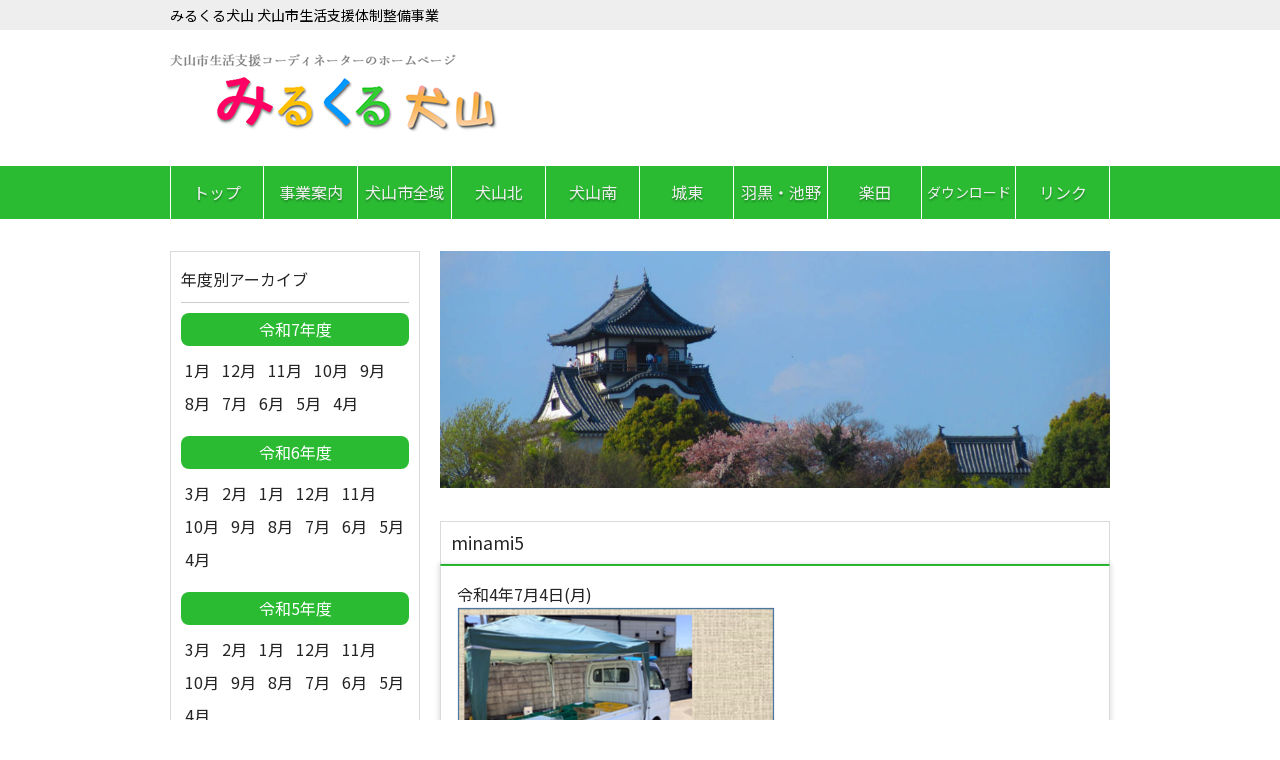

--- FILE ---
content_type: text/html; charset=UTF-8
request_url: https://www.inuyama-sc.com/%E5%8D%94%E8%AD%B0%E4%BD%93%EF%BC%88%E5%85%A8%E5%93%A1%E9%9B%86%E5%90%88%EF%BC%89/minami5/
body_size: 3960
content:
<!DOCTYPE html>
<html dir="ltr" lang="ja">
<head>
<!-- Global site tag (gtag.js) - Google Analytics -->
<script async src="https://www.googletagmanager.com/gtag/js?id=G-ZZJ95X90MM"></script>
<script>
  window.dataLayer = window.dataLayer || [];
  function gtag(){dataLayer.push(arguments);}
  gtag('js', new Date());

  gtag('config', 'G-ZZJ95X90MM');
</script>
<meta charset="UTF-8">
<meta name="viewport" content="width=device-width, user-scalable=yes, initial-scale=1.0">
	<link rel="stylesheet" href="https://www.inuyama-sc.com/wp-content/themes/inuyama-sc/style.css?20220401">
  <link href="https://fonts.googleapis.com/css?family=Noto+Sans+JP&display=swap" rel="stylesheet"> 
  <title>minami5 &#8211; みるくる犬山 犬山市生活支援体制整備事業 犬山市2層協議体 犬山市生活支援コーディネーター</title>
<link rel='dns-prefetch' href='//yubinbango.github.io' />
<link rel='dns-prefetch' href='//s.w.org' />
		<script type="text/javascript">
			window._wpemojiSettings = {"baseUrl":"https:\/\/s.w.org\/images\/core\/emoji\/13.0.0\/72x72\/","ext":".png","svgUrl":"https:\/\/s.w.org\/images\/core\/emoji\/13.0.0\/svg\/","svgExt":".svg","source":{"concatemoji":"https:\/\/www.inuyama-sc.com\/wp-includes\/js\/wp-emoji-release.min.js?ver=5.5.17"}};
			!function(e,a,t){var n,r,o,i=a.createElement("canvas"),p=i.getContext&&i.getContext("2d");function s(e,t){var a=String.fromCharCode;p.clearRect(0,0,i.width,i.height),p.fillText(a.apply(this,e),0,0);e=i.toDataURL();return p.clearRect(0,0,i.width,i.height),p.fillText(a.apply(this,t),0,0),e===i.toDataURL()}function c(e){var t=a.createElement("script");t.src=e,t.defer=t.type="text/javascript",a.getElementsByTagName("head")[0].appendChild(t)}for(o=Array("flag","emoji"),t.supports={everything:!0,everythingExceptFlag:!0},r=0;r<o.length;r++)t.supports[o[r]]=function(e){if(!p||!p.fillText)return!1;switch(p.textBaseline="top",p.font="600 32px Arial",e){case"flag":return s([127987,65039,8205,9895,65039],[127987,65039,8203,9895,65039])?!1:!s([55356,56826,55356,56819],[55356,56826,8203,55356,56819])&&!s([55356,57332,56128,56423,56128,56418,56128,56421,56128,56430,56128,56423,56128,56447],[55356,57332,8203,56128,56423,8203,56128,56418,8203,56128,56421,8203,56128,56430,8203,56128,56423,8203,56128,56447]);case"emoji":return!s([55357,56424,8205,55356,57212],[55357,56424,8203,55356,57212])}return!1}(o[r]),t.supports.everything=t.supports.everything&&t.supports[o[r]],"flag"!==o[r]&&(t.supports.everythingExceptFlag=t.supports.everythingExceptFlag&&t.supports[o[r]]);t.supports.everythingExceptFlag=t.supports.everythingExceptFlag&&!t.supports.flag,t.DOMReady=!1,t.readyCallback=function(){t.DOMReady=!0},t.supports.everything||(n=function(){t.readyCallback()},a.addEventListener?(a.addEventListener("DOMContentLoaded",n,!1),e.addEventListener("load",n,!1)):(e.attachEvent("onload",n),a.attachEvent("onreadystatechange",function(){"complete"===a.readyState&&t.readyCallback()})),(n=t.source||{}).concatemoji?c(n.concatemoji):n.wpemoji&&n.twemoji&&(c(n.twemoji),c(n.wpemoji)))}(window,document,window._wpemojiSettings);
		</script>
		<style type="text/css">
img.wp-smiley,
img.emoji {
	display: inline !important;
	border: none !important;
	box-shadow: none !important;
	height: 1em !important;
	width: 1em !important;
	margin: 0 .07em !important;
	vertical-align: -0.1em !important;
	background: none !important;
	padding: 0 !important;
}
</style>
	<link rel='stylesheet' id='wp-block-library-css'  href='https://www.inuyama-sc.com/wp-includes/css/dist/block-library/style.min.css?ver=5.5.17' type='text/css' media='all' />
<link rel='stylesheet' id='contact-form-7-css'  href='https://www.inuyama-sc.com/wp-content/plugins/contact-form-7/includes/css/styles.css?ver=5.1.7' type='text/css' media='all' />
<script type='text/javascript' src='https://www.inuyama-sc.com/wp-includes/js/jquery/jquery.js?ver=1.12.4-wp' id='jquery-core-js'></script>
<link rel="https://api.w.org/" href="https://www.inuyama-sc.com/wp-json/" /><link rel="alternate" type="application/json" href="https://www.inuyama-sc.com/wp-json/wp/v2/media/1971" /><link rel="EditURI" type="application/rsd+xml" title="RSD" href="https://www.inuyama-sc.com/xmlrpc.php?rsd" />
<link rel="wlwmanifest" type="application/wlwmanifest+xml" href="https://www.inuyama-sc.com/wp-includes/wlwmanifest.xml" /> 
<meta name="generator" content="WordPress 5.5.17" />
<link rel='shortlink' href='https://www.inuyama-sc.com/?p=1971' />
<link rel="alternate" type="application/json+oembed" href="https://www.inuyama-sc.com/wp-json/oembed/1.0/embed?url=https%3A%2F%2Fwww.inuyama-sc.com%2F%25e5%258d%2594%25e8%25ad%25b0%25e4%25bd%2593%25ef%25bc%2588%25e5%2585%25a8%25e5%2593%25a1%25e9%259b%2586%25e5%2590%2588%25ef%25bc%2589%2Fminami5%2F" />
<link rel="alternate" type="text/xml+oembed" href="https://www.inuyama-sc.com/wp-json/oembed/1.0/embed?url=https%3A%2F%2Fwww.inuyama-sc.com%2F%25e5%258d%2594%25e8%25ad%25b0%25e4%25bd%2593%25ef%25bc%2588%25e5%2585%25a8%25e5%2593%25a1%25e9%259b%2586%25e5%2590%2588%25ef%25bc%2589%2Fminami5%2F&#038;format=xml" />
</head>


<body class="leftSidebar">

<header>
  <div class="topMsg"><span>みるくる犬山 犬山市生活支援体制整備事業</span></div>
  <div class="logoTelArea basicFlex">
    <div class="logoBlock">
      <a href="/"><img src="https://www.inuyama-sc.com/wp-content/themes/inuyama-sc/images/logo.png?20230516" alt="みるくる犬山 犬山市2層協議体 犬山市生活支援コーディネーター"></a>
      <!-- <a href="/">犬山市生活支援体制整備事業</a> -->
    </div>
    <!-- <div class="telBlock">
      <a href="tel:"><img src="https://www.inuyama-sc.com/wp-content/themes/inuyama-sc/images/tel.png" alt=""></a>
      <a href="/contact"><img src="https://www.inuyama-sc.com/wp-content/themes/inuyama-sc/images/toiawase.png" alt="お問い合わせ"></a>
    </div> -->
  </div>
</header>

<nav id="mainNav">
  <div class="inner">
    <div class="spMenuBlock">
      <div id="spMenuOpen"><i class="fas fa-chevron-circle-down"></i> MENU</div>
      <div id="spMenuClose"><i class="fas fa-times-circle"></i> CLOSE</div>
    </div>
    <ul id="menuList">
      <li><a href="/">トップ</a></li>
      <li><a href="/biz_info">事業案内</a></li>
      <li><a href="/category/inuyama-all/">犬山市全域</a></li>
      <li><a href="/category/inuyama-north/">犬山北</a></li>
      <li><a href="/category/inuyama-south/">犬山南</a></li>
      <li><a href="/category/joutou/">城東</a></li>
      <li><a href="/category/haguro-ikeno/">羽黒・池野</a></li>
      <li><a href="/category/gakuden/">楽田</a></li>
      <li class="download"><a href="/download/">ダウンロード</a></li>
      <li><a href="/link/">リンク</a></li>
    </ul>
  </div>
</nav>
<div class="wrapper blogIndex">
  <main>
  <h1 class="mainImage">

    <!-- 個別ページ用 -->
      <span>
        </span>
    <img src="https://www.inuyama-sc.com/wp-content/themes/inuyama-sc/images/blog_bg_common.jpg"  style="width:100%;" alt="みるくる犬山 犬山市2層協議体 犬山市生活支援コーディネーター">
</h1>

<article id="postCnt1">
<h2 class="title">minami5</h2>
<div class="post">

<div class="dateTagArea basicFlex">
<div class="postDateBlock">
令和4年7月4日(月)
</div>

<div class="postTagBlock">
 
</div>

</div>

<p class="attachment"><a href='https://www.inuyama-sc.com/wp-content/uploads/2022/07/minami5.png'><img width="318" height="236" src="https://www.inuyama-sc.com/wp-content/uploads/2022/07/minami5-318x236.png" class="attachment-medium size-medium" alt="" loading="lazy" srcset="https://www.inuyama-sc.com/wp-content/uploads/2022/07/minami5-318x236.png 318w, https://www.inuyama-sc.com/wp-content/uploads/2022/07/minami5.png 345w" sizes="(max-width: 318px) 100vw, 318px" /></a></p>
</div>
</article>


		 
    
 </main>



<aside>
<section class="dateArchive">
<h2>年度別アーカイブ</h2>

    <h3>令和7年度</h3>
    <div class="month">
          <a href="/2026/1/?category_name=">1月</a>
          <a href="/2025/12/?category_name=">12月</a>
          <a href="/2025/11/?category_name=">11月</a>
          <a href="/2025/10/?category_name=">10月</a>
          <a href="/2025/9/?category_name=">9月</a>
          <a href="/2025/8/?category_name=">8月</a>
          <a href="/2025/7/?category_name=">7月</a>
          <a href="/2025/6/?category_name=">6月</a>
          <a href="/2025/5/?category_name=">5月</a>
          <a href="/2025/4/?category_name=">4月</a>
        </div>
    <h3>令和6年度</h3>
    <div class="month">
          <a href="/2025/3/?category_name=">3月</a>
          <a href="/2025/2/?category_name=">2月</a>
          <a href="/2025/1/?category_name=">1月</a>
          <a href="/2024/12/?category_name=">12月</a>
          <a href="/2024/11/?category_name=">11月</a>
          <a href="/2024/10/?category_name=">10月</a>
          <a href="/2024/9/?category_name=">9月</a>
          <a href="/2024/8/?category_name=">8月</a>
          <a href="/2024/7/?category_name=">7月</a>
          <a href="/2024/6/?category_name=">6月</a>
          <a href="/2024/5/?category_name=">5月</a>
          <a href="/2024/4/?category_name=">4月</a>
        </div>
    <h3>令和5年度</h3>
    <div class="month">
          <a href="/2024/3/?category_name=">3月</a>
          <a href="/2024/2/?category_name=">2月</a>
          <a href="/2024/1/?category_name=">1月</a>
          <a href="/2023/12/?category_name=">12月</a>
          <a href="/2023/11/?category_name=">11月</a>
          <a href="/2023/10/?category_name=">10月</a>
          <a href="/2023/9/?category_name=">9月</a>
          <a href="/2023/8/?category_name=">8月</a>
          <a href="/2023/7/?category_name=">7月</a>
          <a href="/2023/6/?category_name=">6月</a>
          <a href="/2023/5/?category_name=">5月</a>
          <a href="/2023/4/?category_name=">4月</a>
        </div>
    <h3>令和4年度</h3>
    <div class="month">
          <a href="/2023/3/?category_name=">3月</a>
          <a href="/2023/2/?category_name=">2月</a>
          <a href="/2023/1/?category_name=">1月</a>
          <a href="/2022/12/?category_name=">12月</a>
          <a href="/2022/11/?category_name=">11月</a>
          <a href="/2022/10/?category_name=">10月</a>
          <a href="/2022/9/?category_name=">9月</a>
          <a href="/2022/8/?category_name=">8月</a>
          <a href="/2022/7/?category_name=">7月</a>
          <a href="/2022/6/?category_name=">6月</a>
          <a href="/2022/5/?category_name=">5月</a>
          <a href="/2022/4/?category_name=">4月</a>
        </div>
    <h3>令和3年度</h3>
    <div class="month">
          <a href="/2022/3/?category_name=">3月</a>
          <a href="/2022/2/?category_name=">2月</a>
          <a href="/2022/1/?category_name=">1月</a>
          <a href="/2021/12/?category_name=">12月</a>
          <a href="/2021/11/?category_name=">11月</a>
          <a href="/2021/10/?category_name=">10月</a>
          <a href="/2021/9/?category_name=">9月</a>
          <a href="/2021/8/?category_name=">8月</a>
          <a href="/2021/7/?category_name=">7月</a>
          <a href="/2021/6/?category_name=">6月</a>
          <a href="/2021/5/?category_name=">5月</a>
          <a href="/2021/4/?category_name=">4月</a>
        </div>
    <h3>令和2年度</h3>
    <div class="month">
          <a href="/2021/3/?category_name=">3月</a>
          <a href="/2021/2/?category_name=">2月</a>
          <a href="/2021/1/?category_name=">1月</a>
          <a href="/2020/12/?category_name=">12月</a>
          <a href="/2020/11/?category_name=">11月</a>
          <a href="/2020/10/?category_name=">10月</a>
          <a href="/2020/9/?category_name=">9月</a>
          <a href="/2020/8/?category_name=">8月</a>
          <a href="/2020/7/?category_name=">7月</a>
          <a href="/2020/6/?category_name=">6月</a>
          <a href="/2020/5/?category_name=">5月</a>
          <a href="/2020/4/?category_name=">4月</a>
        </div>
    <h3>平成31年度</h3>
    <div class="month">
          <a href="/2020/3/?category_name=">3月</a>
          <a href="/2020/2/?category_name=">2月</a>
          <a href="/2020/1/?category_name=">1月</a>
          <a href="/2019/12/?category_name=">12月</a>
          <a href="/2019/11/?category_name=">11月</a>
          <a href="/2019/10/?category_name=">10月</a>
          <a href="/2019/9/?category_name=">9月</a>
          <a href="/2019/8/?category_name=">8月</a>
          <a href="/2019/7/?category_name=">7月</a>
          <a href="/2019/6/?category_name=">6月</a>
          <a href="/2019/5/?category_name=">5月</a>
          <a href="/2019/4/?category_name=">4月</a>
        </div>
    <h3>平成30年度</h3>
    <div class="month">
          <a href="/2019/3/?category_name=">3月</a>
          <a href="/2019/2/?category_name=">2月</a>
          <a href="/2019/1/?category_name=">1月</a>
          <a href="/2018/12/?category_name=">12月</a>
          <a href="/2018/11/?category_name=">11月</a>
          <a href="/2018/10/?category_name=">10月</a>
          <a href="/2018/9/?category_name=">9月</a>
          <a href="/2018/8/?category_name=">8月</a>
          <a href="/2018/7/?category_name=">7月</a>
          <a href="/2018/6/?category_name=">6月</a>
          <a href="/2018/5/?category_name=">5月</a>
          <a href="/2018/4/?category_name=">4月</a>
        </div>
    <h3>平成29年度</h3>
    <div class="month">
          <a href="/2018/3/?category_name=">3月</a>
          <a href="/2018/2/?category_name=">2月</a>
          <a href="/2018/1/?category_name=">1月</a>
          <a href="/2017/12/?category_name=">12月</a>
          <a href="/2017/11/?category_name=">11月</a>
          <a href="/2017/10/?category_name=">10月</a>
        </div>
  

</section>

<section class="tag">
<h2>活動内容</h2>
<a class="iconTag kyogitai" href="/category//?tag=kyogitai">協議体<br>(494)</a><a class="iconTag tudoi" href="/category//?tag=tudoi">つどいの場<br>(1091)</a><a class="iconTag seikatusien" href="/category//?tag=seikatusien">生活支援<br>(89)</a><a class="iconTag other" href="/category//?tag=other">その他<br>(404)</a></section>

</aside>
</div>

<footer id="footer">
    <div class="inner">
    <ul id="footerMenu" class="basicFlex">
<li><a href="/">トップ</a></li>
<li><a href="/biz_info">事業案内</a></li>
<li><a href="/category/inuyama-all/">犬山市全域</a></li>
<li><a href="/category/inuyama-north/">犬山北地区</a></li>
<li><a href="/category/inuyama-south/">犬山南地区</a></li>
<li><a href="/category/joutou/">城東地区</a></li>
<li><a href="/category/haguro-ikeno/">羽黒・池野地区</a></li>
<li><a href="/category/gakuden/">楽田地区</a></li>
<li><a href="/download/">ダウンロード</a></li>
    </ul>
    </div>
    <small class="copyright">&copy; みるくる犬山 犬山市生活支援体制整備事業</small>
  </footer>
  <!-- / footer -->

  <script src="https://code.jquery.com/jquery-3.4.1.min.js"></script>
  <script src="https://www.inuyama-sc.com/wp-content/themes/inuyama-sc/js/common.js"></script>
  <script type='text/javascript' src='https://yubinbango.github.io/yubinbango/yubinbango.js?ver=5.5.17' id='yubinbango-js'></script>
<script type='text/javascript' id='contact-form-7-js-extra'>
/* <![CDATA[ */
var wpcf7 = {"apiSettings":{"root":"https:\/\/www.inuyama-sc.com\/wp-json\/contact-form-7\/v1","namespace":"contact-form-7\/v1"}};
/* ]]> */
</script>
<script type='text/javascript' src='https://www.inuyama-sc.com/wp-content/plugins/contact-form-7/includes/js/scripts.js?ver=5.1.7' id='contact-form-7-js'></script>
<script type='text/javascript' src='https://www.inuyama-sc.com/wp-includes/js/wp-embed.min.js?ver=5.5.17' id='wp-embed-js'></script>
  </body>
</html>



--- FILE ---
content_type: text/css
request_url: https://www.inuyama-sc.com/wp-content/themes/inuyama-sc/style.css?20220401
body_size: 3362
content:
html,body,div,span,applet,object,iframe,h1,h2,h3,h4,h5,h6,p,blockquote,pre,a,abbr,acronym,address,big,cite,code,del,dfn,em,img,ins,kbd,q,s,samp,small,strike,strong,sub,sup,tt,var,b,u,i,center,dl,dt,dd,ol,ul,li,fieldset,form,label,legend,table,caption,tbody,tfoot,thead,tr,th,td,article,aside,canvas,details,embed,figure,figcaption,footer,header,hgroup,menu,nav,output,ruby,section,summary,time,mark,audio,video{margin:0;padding:0;border:0;font-size:100%;font:inherit;vertical-align:baseline}article,aside,details,figcaption,figure,footer,header,hgroup,menu,nav,section{display:block}body{line-height:1}ol,ul{list-style:none}blockquote,q{quotes:none}blockquote:before,blockquote:after,q:before,q:after{content:'';content:none}table{border-collapse:collapse;border-spacing:0}*,*::before,*::after{-webkit-box-sizing:border-box;box-sizing:border-box}a{text-decoration:none}@font-face{font-family:'icomoon';src:url("fonts/icomoon.ttf?wbeatq") format("truetype"),url("fonts/icomoon.woff?wbeatq") format("woff"),url("fonts/icomoon.svg?wbeatq#icomoon") format("svg");font-weight:normal;font-style:normal}[class^="fa-"],[class*=" fa-"]{font-family:'icomoon' !important;speak:none;font-style:normal;font-weight:normal;font-variant:normal;text-transform:none;line-height:1;-webkit-font-smoothing:antialiased;-moz-osx-font-smoothing:grayscale}.fa-times-circle:before{content:"\f057"}.fa-chevron-circle-down:before{content:"\f13a"}html{font-size:62.5%}body{font-size:1.6rem;line-height:1.6}.wrapper{max-width:94rem;margin:auto}@media screen and (max-width: 939px){.wrapper{width:100%}}body.leftSidebar .wrapper,body.rightSidebar .wrapper{max-width:94rem;display:-webkit-flex;display:-webkit-box;display:-ms-flexbox;display:flex;-webkit-box-pack:justify;-webkit-justify-content:space-between;-ms-flex-pack:justify;justify-content:space-between;margin:auto}body.leftSidebar .wrapper main,body.rightSidebar .wrapper main{width:67rem}@media screen and (max-width: 939px){body.leftSidebar .wrapper main,body.rightSidebar .wrapper main{width:100%}}body.leftSidebar .wrapper aside,body.rightSidebar .wrapper aside{width:25rem}@media screen and (max-width: 939px){body.leftSidebar .wrapper aside,body.rightSidebar .wrapper aside{width:100%}}body.leftSidebar .wrapper main{-webkit-box-ordinal-group:3;-webkit-order:2;-ms-flex-order:2;order:2}body.leftSidebar .wrapper aside{-webkit-box-ordinal-group:2;-webkit-order:1;-ms-flex-order:1;order:1}@media screen and (max-width: 939px){.wrapper{max-width:100%;padding:0 2%;-webkit-flex-wrap:wrap;-ms-flex-wrap:wrap;flex-wrap:wrap}body.leftSidebar .wrapper,body.rightSidebar .wrapper{max-width:100%}body.leftSidebar .wrapper main,body.rightSidebar .wrapper main{width:100%}body.leftSidebar .wrapper aside,body.rightSidebar .wrapper aside{width:100%}body.leftSidebar .wrapper main{-webkit-box-ordinal-group:2;-webkit-order:1;-ms-flex-order:1;order:1}body.leftSidebar .wrapper aside{-webkit-box-ordinal-group:3;-webkit-order:2;-ms-flex-order:2;order:2}}header{background:#fff;color:#fff}header h1,header .topMsg{background:#eee;color:#000;font-size:1.4rem;padding:0.4rem 0}header h1 span,header .topMsg span{display:block;max-width:94rem;margin:auto}header .logoTelArea{width:94rem;-webkit-box-align:center;-webkit-align-items:center;-ms-flex-align:center;align-items:center;margin:auto;padding:2.4rem 0}@media screen and (max-width: 939px){header .logoTelArea{width:100%}}@media screen and (max-width: 480px){header .logoTelArea.basicFlex{display:block;width:100%;width:50%;text-align:center}header .logoTelArea.basicFlex .logoBlock{margin-bottom:1.2rem}header .logoTelArea.basicFlex .logoTelArea{width:100%}}nav#mainNav{background:#2abb32;margin-bottom:3.2rem}nav#mainNav .inner{max-width:94rem;margin:auto}nav#mainNav li{text-align:center;border-right:0.1rem solid #fff}nav#mainNav li a{display:block;color:#eee}nav#mainNav li:first-child{border-left:0.1rem solid #fff}nav#mainNav li:hover{background:#115014}nav#mainNav li:hover a{color:#fff}nav#mainNav li:hover a span{color:#fff}nav#mainNav span{display:block;font-size:1.2rem;margin-top:.1rem}nav#mainNav ul{display:table;table-layout:fixed;width:100%}nav#mainNav li{display:table-cell;vertical-align:middle}nav#mainNav li a{padding:.6rem 0}nav#mainNav .spMenuBlock{display:none}@media screen and (max-width: 939px){nav#mainNav #spMenuClose{display:none}nav#mainNav .inner{max-width:none}nav#mainNav ul{display:block;display:none}nav#mainNav li{display:block;text-align:left;border:none;border-bottom:1px solid #115014;border:1px solid #115014;border-top:none}nav#mainNav li a{display:block;padding-left:1rem}nav#mainNav li:first-child{border-left:none;border-bottom:1px solid #115014;border:1px solid #115014;border-top:none}nav#mainNav span{display:none}nav#mainNav .spMenuBlock{display:block;font-size:1.6rem;color:#fff;padding:.8rem}nav#mainNav .spMenuBlock i.fas{font-size:1.6rem;color:#fff}nav#mainNav #spMenuOpen{text-align:center}nav#mainNav #spMenuClose{text-align:center}}#mainImage{margin:auto;text-align:center;margin-bottom:3.2rem}.first{margin-top:0}main h2{clear:both;padding:0.7rem 1rem;font-size:110%;border:1px solid #dadada}main div.post{padding:1rem;border:1px solid #dadada;background:#fff;margin-bottom:3.2rem}aside section{padding:1rem;border:1px solid #dadada;background:#fff;margin-bottom:3.2rem}aside h2{clear:both;margin-bottom:1rem;padding:0.5rem 0 1rem;font-size:100%;font-weight:normal;border-bottom:1px solid #ccc}footer{border-top:1px solid #dadada}footer .inner{width:94rem;margin:auto;padding:3.2rem 0}@media screen and (max-width: 939px){footer .inner{width:100%}}footer small.copyright{display:block;text-align:center;background:#2b2b2b;color:#fff;padding:0.5rem}.debugMsg{font-weight:bold;color:green}p{padding-bottom:1.6rem}img{max-width:100%;height:auto}.tac{text-align:center}.tar{text-align:right}.tal{text-align:left}.red{color:#FF0000}.bold{font-weight:bold}table{width:100%;border:1px solid #dadada;border-collapse:collapse;border-spacing:0}table th{padding:8px;border:1px solid #dadada;border-width:0 0 1px 1px;font-weight:bold;color:#fff;background:#2abb32;vertical-align:middle}table td{padding:8px;border:1px solid #dadada;border-width:0 0 1px 1px;vertical-align:middle}.basicFlex{display:-webkit-flex;display:-webkit-box;display:-ms-flexbox;display:flex;-webkit-box-pack:justify;-webkit-justify-content:space-between;-ms-flex-pack:justify;justify-content:space-between}.basicFlex .image{width:30%}.basicFlex .text{width:68%}@media screen and (max-width: 480px){.basicFlex{-webkit-flex-wrap:wrap;-ms-flex-wrap:wrap;flex-wrap:wrap}.basicFlex .image{width:100%;text-align:center}.basicFlex .text{width:100%}}ul.basicList li:before{content:"";width:.8rem;height:.8rem;display:inline-block;background:#2abb32;border-radius:50%;position:relative;margin-right:.8rem}ul.basicList li{padding-left:1.6rem;text-indent:-1.6rem;padding-bottom:.8rem}input[type='text'],input[type='email'],input[type='tel']{width:100%;font-size:1.92rem}textarea{width:100%;height:150px}strong{font-weight:bold}em{font-style:italic}blockquote{display:block;-webkit-margin-before:1em;-webkit-margin-after:1em;-webkit-margin-start:40px;-webkit-margin-end:40px}.aligncenter{display:block;margin:0 auto}.alignright{float:right}.alignleft{float:left}img[class*="wp-image-"],img[class*="attachment-"]{height:auto;max-width:100%}.clearfix{overflow:hidden;zoom:1}.clearfix:after{content:"";display:block;clear:both}body{font-family:"Noto Sans JP", sans-serif;color:#252525}a:hover img{opacity:.7}.logoBlock a{font-size:2.4rem;color:#807357}main div.post{-webkit-box-shadow:0px 0px 4px 2px rgba(0,0,0,0.1);box-shadow:0px 0px 4px 2px rgba(0,0,0,0.1);padding:1.6rem;background:#fff}.color3{display:inherit}nav#mainNav li{padding-top:8px;padding-bottom:8px;text-shadow:0 2px 2px rgba(0,0,0,0.3)}nav#mainNav li.download{font-size:1.4rem}footer#footer{background:#2abb32}@media screen and (max-width: 939px){footer#footer .inner{padding:1%;font-size:1.4rem}footer#footer .inner #footerMenu{display:block;margin:auto}footer#footer .inner #footerMenu li{display:inline-block;padding:1%}}footer small.copyright{background:#115014}main h2{border-bottom:1px solid #2abb32}main div.post{border-top:1px solid #2abb32}.coordinatorFlex{-webkit-flex-wrap:wrap;-ms-flex-wrap:wrap;flex-wrap:wrap}.coordinatorFlex a.coordinatorBlock{width:32%;-webkit-flex-wrap:wrap;-ms-flex-wrap:wrap;flex-wrap:wrap;margin-bottom:2%}.coordinatorFlex a.coordinatorBlock .area{width:100%;text-align:center;border-radius:8px 8px 0 0;padding:4px 0;font-size:1.8rem;background:#115014;color:#fff}.coordinatorFlex a.coordinatorBlock .image{width:100%;position:relative}.coordinatorFlex a.coordinatorBlock .image .name{position:absolute;display:block;width:100%;bottom:6px;left:0;text-align:center;line-height:1;padding:8px 0;color:#fff;font-size:1.8rem;background-color:rgba(101,152,3,0.7);background-color:rgba(136,88,46,0.7);text-shadow:0 0 4px #826a55,0 0 4px #826a55,0 0 4px #826a55,0 0 4px #826a55}.coordinatorFlex a.coordinatorBlock .detail{width:100%;color:#252525;border:1px solid #115014;padding:8px}.coordinatorFlex a.coordinatorBlock .detail .tel{font-size:18px;text-align:center}.coordinatorFlex a.coordinatorBlock:hover .detail{width:100%;color:#807357}@media screen and (max-width: 480px){.coordinatorFlex a.coordinatorBlock{width:90%;margin:auto;margin-bottom:6%}}.careSystemDetail .strong{color:red}#footerMenu.basicFlex li{text-shadow:0 2px 2px rgba(0,0,0,0.3)}#footerMenu.basicFlex li a{color:#fff}#footerMenu.basicFlex li a:hover{color:#ff0000}aside .dateArchive h3{padding:4px;text-align:center;color:#fff;background:#2abb32;border-radius:8px;margin-bottom:8px}aside .dateArchive div.month{margin-bottom:16px}aside .dateArchive div.month a{display:inline-block;padding:4px;font-size:16px;color:#252525}aside .dateArchive div.month a:hover{color:#807357}aside .tag .iconTag{display:inline-block;padding:4px;width:48%;border-radius:8px;text-align:center;color:#fff;margin:1%;font-size:1.5rem}aside .tag .iconTag:hover{opacity:.7}h1.mainImage{position:relative;line-height:1;width:940px;margin:32px auto}h1.mainImage span{position:absolute;display:block;width:100%;top:50%;left:50%;transform:translate(-50%, -50%);-webkit-transform:translate(-50%, -50%);-ms-transform:translate(-50%, -50%);text-align:center;font-size:5rem;text-shadow:0 0 3px #fff, 0 0 3px #fff, 0 0 3px #fff, 0 0 3px #fff, 0 0 3px #fff, 0 0 3px #fff, 0 0 3px #fff, 0 0 3px #fff, 0 0 3px #fff, 0 0 3px #fff, 0 0 3px #fff, 0 0 3px #fff, 0 0 3px #fff, 0 0 3px #fff, 0 0 3px #fff, 0 0 3px #fff;text-shadow:0 0 4px #fff, 0 0 4px #fff, 0 0 4px #fff, 0 0 4px #fff, 0 0 16px #fff}@media screen and (max-width: 939px){h1.mainImage{width:100%;padding:1%}h1.mainImage span{font-size:3rem}}.wrapper h1.mainImage{width:100%;margin-top:0}.wrapper span{line-height:1.5}.wrapper span p{padding:0;margin:0}.iconTag{display:inline-block;padding:4px 16px;border-radius:8px;text-align:center;color:#fff;margin-bottom:2%}.iconTag.kyogitai{background:#097dff}.iconTag.tudoi{background:#ff005e}.iconTag.seikatusien{background:#ff610d}.iconTag.other{background:#666}.wp-pagenavi{clear:both;text-align:center;margin-bottom:32px}.wp-pagenavi a,.wp-pagenavi span{color:#252525;background-color:#fff;border:solid 1px #ccc;padding:8px 15px;margin:0 2px;white-space:nowrap;border-radius:3px;-webkit-transition:0.2s ease-in-out;transition:0.2s ease-in-out;text-align:center;text-decoration:none}.wp-pagenavi a:hover{color:#fff;border-color:#2abb32;background-color:#6dde73}.wp-pagenavi span.current{color:#fff;background-color:#66cccc;border-color:#66cccc;background-color:#2abb32;border-color:#2abb32;font-weight:bold}.newPostArea{-webkit-flex-wrap:wrap;-ms-flex-wrap:wrap;flex-wrap:wrap}.newPostArea .newPostAreaBlock{width:49%;margin-bottom:2%}.newPostArea .newPostAreaBlock h3.area{font-size:18px;color:#FFF;text-align:center;border-radius:8px;background:#115014;padding:4px 0}.newPostArea .newPostAreaBlock a.newPostBlock{border-bottom:2px dotted #ddd;padding:16px 0;-webkit-flex-wrap:wrap;-ms-flex-wrap:wrap;flex-wrap:wrap;color:#252525}.newPostArea .newPostAreaBlock a.newPostBlock .title{font-weight:bold}.newPostArea .newPostAreaBlock a.newPostBlock .image{width:24%}.newPostArea .newPostAreaBlock a.newPostBlock .text{width:74%;font-size:15px}.newPostArea .newPostAreaBlock a.newPostBlock .text.noImage{width:100%}.newPostArea .newPostAreaBlock a.newPostBlock:hover{color:#807357}@media screen and (max-width: 480px){.newPostArea .newPostAreaBlock{width:100%}}.newPostArea .tagArea.basicFlex{-webkit-box-pack:start;-webkit-justify-content:flex-start;-ms-flex-pack:start;justify-content:flex-start}.newPostArea .tagArea.basicFlex .iconTag{width:25%;margin:0.5%;font-size:1.4rem}@media screen and (max-width: 480px){.newPostArea .tagArea.basicFlex{-webkit-box-pack:justify;-webkit-justify-content:space-between;-ms-flex-pack:justify;justify-content:space-between}.newPostArea .tagArea.basicFlex .iconTag{width:49%;margin:0.5% 0;font-size:1.4rem}.newPostArea .tagArea.basicFlex .iconTag br{display:none}}.topicsBlock.basicFlex .date{width:130px}.topicsBlock.basicFlex .detail{width:750px}ul.download li:hover a{color:orange}ul.download li:hover a span{color:orange}


--- FILE ---
content_type: application/javascript
request_url: https://www.inuyama-sc.com/wp-content/themes/inuyama-sc/js/common.js
body_size: 183
content:
$(function () {
  $('#spMenuOpen').on('click', function () {
    $('#spMenuOpen').hide();
    $('#spMenuClose').show();
    $('#menuList').show();
  });
  $('#spMenuClose').on('click', function () {
    $('#spMenuOpen').show();
    $('#spMenuClose').hide();
    $('#menuList').hide();
  });
});
